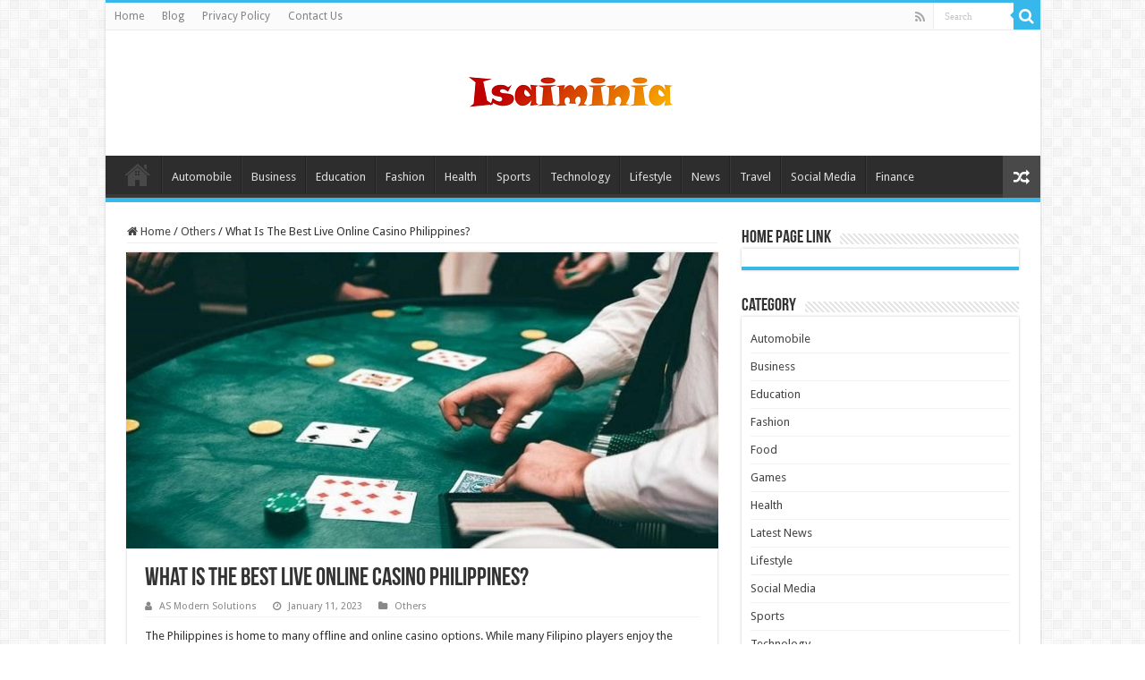

--- FILE ---
content_type: text/html; charset=UTF-8
request_url: https://isaiminia.com/what-is-the-best-live-online-casino-philippines/
body_size: 15355
content:
<!DOCTYPE html>
<html dir="ltr" lang="en-US" prefix="og: https://ogp.me/ns#" prefix="og: http://ogp.me/ns#">
<head>
<meta charset="UTF-8" />
<link rel="profile" href="https://gmpg.org/xfn/11" />
<link rel="pingback" href="https://isaiminia.com/xmlrpc.php" />
<title>What Is The Best Live Online Casino Philippines?  - Isaiminia</title>
<meta property="og:title" content="What Is The Best Live Online Casino Philippines?  - Isaiminia"/>
<meta property="og:type" content="article"/>
<meta property="og:description" content="The Philippines is home to many offline and online casino options. While many Filipino players enjoy"/>
<meta property="og:url" content="https://isaiminia.com/what-is-the-best-live-online-casino-philippines/"/>
<meta property="og:site_name" content="Isaiminia"/>
<meta property="og:image" content="https://isaiminia.com/wp-content/uploads/2023/01/What-Is-The-Best-Live-Online-Casino-Philippines.jpg" />

		<!-- All in One SEO 4.9.3 - aioseo.com -->
	<meta name="description" content="The Philippines is home to many offline and online casino options. While many Filipino players enjoy the excitement of land-based casinos, others prefer the convenience of playing at a live online casino. Live online casinos offer all the same games as their brick-and-mortar counterparts but with the added benefit of being able to play from" />
	<meta name="robots" content="max-image-preview:large" />
	<meta name="author" content="AS Modern Solutions"/>
	<meta name="google-site-verification" content="NFPpLt4BgiG2djiMxRY89SR5v3PD-04zqDLer4DiEus" />
	<link rel="canonical" href="https://isaiminia.com/what-is-the-best-live-online-casino-philippines/" />
	<meta name="generator" content="All in One SEO (AIOSEO) 4.9.3" />

		<!-- Google tag (gtag.js) -->
<script async src="https://www.googletagmanager.com/gtag/js?id=G-QTZ915BFZP"></script>
<script>
  window.dataLayer = window.dataLayer || [];
  function gtag(){dataLayer.push(arguments);}
  gtag('js', new Date());

  gtag('config', 'G-QTZ915BFZP');
</script>
		<meta property="og:locale" content="en_US" />
		<meta property="og:site_name" content="Isaiminia - World Breaking News &amp; Top Stories" />
		<meta property="og:type" content="article" />
		<meta property="og:title" content="What Is The Best Live Online Casino Philippines?  - Isaiminia" />
		<meta property="og:description" content="The Philippines is home to many offline and online casino options. While many Filipino players enjoy the excitement of land-based casinos, others prefer the convenience of playing at a live online casino. Live online casinos offer all the same games as their brick-and-mortar counterparts but with the added benefit of being able to play from" />
		<meta property="og:url" content="https://isaiminia.com/what-is-the-best-live-online-casino-philippines/" />
		<meta property="article:published_time" content="2023-01-11T11:29:18+00:00" />
		<meta property="article:modified_time" content="2025-02-19T07:03:15+00:00" />
		<meta name="twitter:card" content="summary" />
		<meta name="twitter:title" content="What Is The Best Live Online Casino Philippines?  - Isaiminia" />
		<meta name="twitter:description" content="The Philippines is home to many offline and online casino options. While many Filipino players enjoy the excitement of land-based casinos, others prefer the convenience of playing at a live online casino. Live online casinos offer all the same games as their brick-and-mortar counterparts but with the added benefit of being able to play from" />
		<script type="application/ld+json" class="aioseo-schema">
			{"@context":"https:\/\/schema.org","@graph":[{"@type":"BlogPosting","@id":"https:\/\/isaiminia.com\/what-is-the-best-live-online-casino-philippines\/#blogposting","name":"What Is The Best Live Online Casino Philippines?\u00a0 - Isaiminia","headline":"What Is The Best Live Online Casino Philippines?\u00a0","author":{"@id":"https:\/\/isaiminia.com\/author\/as-modern-solutions\/#author"},"publisher":{"@id":"https:\/\/isaiminia.com\/#organization"},"image":{"@type":"ImageObject","url":"https:\/\/isaiminia.com\/wp-content\/uploads\/2023\/01\/What-Is-The-Best-Live-Online-Casino-Philippines.jpg","width":660,"height":330,"caption":"What Is The Best Live Online Casino Philippines?\u00a0"},"datePublished":"2023-01-11T17:29:18+06:00","dateModified":"2025-02-19T13:03:15+06:00","inLanguage":"en-US","mainEntityOfPage":{"@id":"https:\/\/isaiminia.com\/what-is-the-best-live-online-casino-philippines\/#webpage"},"isPartOf":{"@id":"https:\/\/isaiminia.com\/what-is-the-best-live-online-casino-philippines\/#webpage"},"articleSection":"Others, Status"},{"@type":"BreadcrumbList","@id":"https:\/\/isaiminia.com\/what-is-the-best-live-online-casino-philippines\/#breadcrumblist","itemListElement":[{"@type":"ListItem","@id":"https:\/\/isaiminia.com#listItem","position":1,"name":"Home","item":"https:\/\/isaiminia.com","nextItem":{"@type":"ListItem","@id":"https:\/\/isaiminia.com\/category\/others\/#listItem","name":"Others"}},{"@type":"ListItem","@id":"https:\/\/isaiminia.com\/category\/others\/#listItem","position":2,"name":"Others","item":"https:\/\/isaiminia.com\/category\/others\/","nextItem":{"@type":"ListItem","@id":"https:\/\/isaiminia.com\/what-is-the-best-live-online-casino-philippines\/#listItem","name":"What Is The Best Live Online Casino Philippines?\u00a0"},"previousItem":{"@type":"ListItem","@id":"https:\/\/isaiminia.com#listItem","name":"Home"}},{"@type":"ListItem","@id":"https:\/\/isaiminia.com\/what-is-the-best-live-online-casino-philippines\/#listItem","position":3,"name":"What Is The Best Live Online Casino Philippines?\u00a0","previousItem":{"@type":"ListItem","@id":"https:\/\/isaiminia.com\/category\/others\/#listItem","name":"Others"}}]},{"@type":"Organization","@id":"https:\/\/isaiminia.com\/#organization","name":"My Blog","description":"World Breaking News & Top Stories","url":"https:\/\/isaiminia.com\/"},{"@type":"Person","@id":"https:\/\/isaiminia.com\/author\/as-modern-solutions\/#author","url":"https:\/\/isaiminia.com\/author\/as-modern-solutions\/","name":"AS Modern Solutions","image":{"@type":"ImageObject","@id":"https:\/\/isaiminia.com\/what-is-the-best-live-online-casino-philippines\/#authorImage","url":"https:\/\/secure.gravatar.com\/avatar\/437a3ba102284e8e1e4caf3fdc2db2a6449530926512eee50b171de31f4c3014?s=96&d=mm&r=g","width":96,"height":96,"caption":"AS Modern Solutions"}},{"@type":"WebPage","@id":"https:\/\/isaiminia.com\/what-is-the-best-live-online-casino-philippines\/#webpage","url":"https:\/\/isaiminia.com\/what-is-the-best-live-online-casino-philippines\/","name":"What Is The Best Live Online Casino Philippines?\u00a0 - Isaiminia","description":"The Philippines is home to many offline and online casino options. While many Filipino players enjoy the excitement of land-based casinos, others prefer the convenience of playing at a live online casino. Live online casinos offer all the same games as their brick-and-mortar counterparts but with the added benefit of being able to play from","inLanguage":"en-US","isPartOf":{"@id":"https:\/\/isaiminia.com\/#website"},"breadcrumb":{"@id":"https:\/\/isaiminia.com\/what-is-the-best-live-online-casino-philippines\/#breadcrumblist"},"author":{"@id":"https:\/\/isaiminia.com\/author\/as-modern-solutions\/#author"},"creator":{"@id":"https:\/\/isaiminia.com\/author\/as-modern-solutions\/#author"},"image":{"@type":"ImageObject","url":"https:\/\/isaiminia.com\/wp-content\/uploads\/2023\/01\/What-Is-The-Best-Live-Online-Casino-Philippines.jpg","@id":"https:\/\/isaiminia.com\/what-is-the-best-live-online-casino-philippines\/#mainImage","width":660,"height":330,"caption":"What Is The Best Live Online Casino Philippines?\u00a0"},"primaryImageOfPage":{"@id":"https:\/\/isaiminia.com\/what-is-the-best-live-online-casino-philippines\/#mainImage"},"datePublished":"2023-01-11T17:29:18+06:00","dateModified":"2025-02-19T13:03:15+06:00"},{"@type":"WebSite","@id":"https:\/\/isaiminia.com\/#website","url":"https:\/\/isaiminia.com\/","name":"Isaiminia","description":"World Breaking News & Top Stories","inLanguage":"en-US","publisher":{"@id":"https:\/\/isaiminia.com\/#organization"}}]}
		</script>
		<!-- All in One SEO -->

<link rel='dns-prefetch' href='//fonts.googleapis.com' />
<link rel="alternate" type="application/rss+xml" title="Isaiminia &raquo; Feed" href="https://isaiminia.com/feed/" />
<link rel="alternate" type="application/rss+xml" title="Isaiminia &raquo; Comments Feed" href="https://isaiminia.com/comments/feed/" />
<link rel="alternate" type="application/rss+xml" title="Isaiminia &raquo; What Is The Best Live Online Casino Philippines?  Comments Feed" href="https://isaiminia.com/what-is-the-best-live-online-casino-philippines/feed/" />
<link rel="alternate" title="oEmbed (JSON)" type="application/json+oembed" href="https://isaiminia.com/wp-json/oembed/1.0/embed?url=https%3A%2F%2Fisaiminia.com%2Fwhat-is-the-best-live-online-casino-philippines%2F" />
<link rel="alternate" title="oEmbed (XML)" type="text/xml+oembed" href="https://isaiminia.com/wp-json/oembed/1.0/embed?url=https%3A%2F%2Fisaiminia.com%2Fwhat-is-the-best-live-online-casino-philippines%2F&#038;format=xml" />
<style id='wp-img-auto-sizes-contain-inline-css' type='text/css'>
img:is([sizes=auto i],[sizes^="auto," i]){contain-intrinsic-size:3000px 1500px}
/*# sourceURL=wp-img-auto-sizes-contain-inline-css */
</style>
<style id='wp-emoji-styles-inline-css' type='text/css'>

	img.wp-smiley, img.emoji {
		display: inline !important;
		border: none !important;
		box-shadow: none !important;
		height: 1em !important;
		width: 1em !important;
		margin: 0 0.07em !important;
		vertical-align: -0.1em !important;
		background: none !important;
		padding: 0 !important;
	}
/*# sourceURL=wp-emoji-styles-inline-css */
</style>
<style id='wp-block-library-inline-css' type='text/css'>
:root{--wp-block-synced-color:#7a00df;--wp-block-synced-color--rgb:122,0,223;--wp-bound-block-color:var(--wp-block-synced-color);--wp-editor-canvas-background:#ddd;--wp-admin-theme-color:#007cba;--wp-admin-theme-color--rgb:0,124,186;--wp-admin-theme-color-darker-10:#006ba1;--wp-admin-theme-color-darker-10--rgb:0,107,160.5;--wp-admin-theme-color-darker-20:#005a87;--wp-admin-theme-color-darker-20--rgb:0,90,135;--wp-admin-border-width-focus:2px}@media (min-resolution:192dpi){:root{--wp-admin-border-width-focus:1.5px}}.wp-element-button{cursor:pointer}:root .has-very-light-gray-background-color{background-color:#eee}:root .has-very-dark-gray-background-color{background-color:#313131}:root .has-very-light-gray-color{color:#eee}:root .has-very-dark-gray-color{color:#313131}:root .has-vivid-green-cyan-to-vivid-cyan-blue-gradient-background{background:linear-gradient(135deg,#00d084,#0693e3)}:root .has-purple-crush-gradient-background{background:linear-gradient(135deg,#34e2e4,#4721fb 50%,#ab1dfe)}:root .has-hazy-dawn-gradient-background{background:linear-gradient(135deg,#faaca8,#dad0ec)}:root .has-subdued-olive-gradient-background{background:linear-gradient(135deg,#fafae1,#67a671)}:root .has-atomic-cream-gradient-background{background:linear-gradient(135deg,#fdd79a,#004a59)}:root .has-nightshade-gradient-background{background:linear-gradient(135deg,#330968,#31cdcf)}:root .has-midnight-gradient-background{background:linear-gradient(135deg,#020381,#2874fc)}:root{--wp--preset--font-size--normal:16px;--wp--preset--font-size--huge:42px}.has-regular-font-size{font-size:1em}.has-larger-font-size{font-size:2.625em}.has-normal-font-size{font-size:var(--wp--preset--font-size--normal)}.has-huge-font-size{font-size:var(--wp--preset--font-size--huge)}.has-text-align-center{text-align:center}.has-text-align-left{text-align:left}.has-text-align-right{text-align:right}.has-fit-text{white-space:nowrap!important}#end-resizable-editor-section{display:none}.aligncenter{clear:both}.items-justified-left{justify-content:flex-start}.items-justified-center{justify-content:center}.items-justified-right{justify-content:flex-end}.items-justified-space-between{justify-content:space-between}.screen-reader-text{border:0;clip-path:inset(50%);height:1px;margin:-1px;overflow:hidden;padding:0;position:absolute;width:1px;word-wrap:normal!important}.screen-reader-text:focus{background-color:#ddd;clip-path:none;color:#444;display:block;font-size:1em;height:auto;left:5px;line-height:normal;padding:15px 23px 14px;text-decoration:none;top:5px;width:auto;z-index:100000}html :where(.has-border-color){border-style:solid}html :where([style*=border-top-color]){border-top-style:solid}html :where([style*=border-right-color]){border-right-style:solid}html :where([style*=border-bottom-color]){border-bottom-style:solid}html :where([style*=border-left-color]){border-left-style:solid}html :where([style*=border-width]){border-style:solid}html :where([style*=border-top-width]){border-top-style:solid}html :where([style*=border-right-width]){border-right-style:solid}html :where([style*=border-bottom-width]){border-bottom-style:solid}html :where([style*=border-left-width]){border-left-style:solid}html :where(img[class*=wp-image-]){height:auto;max-width:100%}:where(figure){margin:0 0 1em}html :where(.is-position-sticky){--wp-admin--admin-bar--position-offset:var(--wp-admin--admin-bar--height,0px)}@media screen and (max-width:600px){html :where(.is-position-sticky){--wp-admin--admin-bar--position-offset:0px}}

/*# sourceURL=wp-block-library-inline-css */
</style><style id='global-styles-inline-css' type='text/css'>
:root{--wp--preset--aspect-ratio--square: 1;--wp--preset--aspect-ratio--4-3: 4/3;--wp--preset--aspect-ratio--3-4: 3/4;--wp--preset--aspect-ratio--3-2: 3/2;--wp--preset--aspect-ratio--2-3: 2/3;--wp--preset--aspect-ratio--16-9: 16/9;--wp--preset--aspect-ratio--9-16: 9/16;--wp--preset--color--black: #000000;--wp--preset--color--cyan-bluish-gray: #abb8c3;--wp--preset--color--white: #ffffff;--wp--preset--color--pale-pink: #f78da7;--wp--preset--color--vivid-red: #cf2e2e;--wp--preset--color--luminous-vivid-orange: #ff6900;--wp--preset--color--luminous-vivid-amber: #fcb900;--wp--preset--color--light-green-cyan: #7bdcb5;--wp--preset--color--vivid-green-cyan: #00d084;--wp--preset--color--pale-cyan-blue: #8ed1fc;--wp--preset--color--vivid-cyan-blue: #0693e3;--wp--preset--color--vivid-purple: #9b51e0;--wp--preset--gradient--vivid-cyan-blue-to-vivid-purple: linear-gradient(135deg,rgb(6,147,227) 0%,rgb(155,81,224) 100%);--wp--preset--gradient--light-green-cyan-to-vivid-green-cyan: linear-gradient(135deg,rgb(122,220,180) 0%,rgb(0,208,130) 100%);--wp--preset--gradient--luminous-vivid-amber-to-luminous-vivid-orange: linear-gradient(135deg,rgb(252,185,0) 0%,rgb(255,105,0) 100%);--wp--preset--gradient--luminous-vivid-orange-to-vivid-red: linear-gradient(135deg,rgb(255,105,0) 0%,rgb(207,46,46) 100%);--wp--preset--gradient--very-light-gray-to-cyan-bluish-gray: linear-gradient(135deg,rgb(238,238,238) 0%,rgb(169,184,195) 100%);--wp--preset--gradient--cool-to-warm-spectrum: linear-gradient(135deg,rgb(74,234,220) 0%,rgb(151,120,209) 20%,rgb(207,42,186) 40%,rgb(238,44,130) 60%,rgb(251,105,98) 80%,rgb(254,248,76) 100%);--wp--preset--gradient--blush-light-purple: linear-gradient(135deg,rgb(255,206,236) 0%,rgb(152,150,240) 100%);--wp--preset--gradient--blush-bordeaux: linear-gradient(135deg,rgb(254,205,165) 0%,rgb(254,45,45) 50%,rgb(107,0,62) 100%);--wp--preset--gradient--luminous-dusk: linear-gradient(135deg,rgb(255,203,112) 0%,rgb(199,81,192) 50%,rgb(65,88,208) 100%);--wp--preset--gradient--pale-ocean: linear-gradient(135deg,rgb(255,245,203) 0%,rgb(182,227,212) 50%,rgb(51,167,181) 100%);--wp--preset--gradient--electric-grass: linear-gradient(135deg,rgb(202,248,128) 0%,rgb(113,206,126) 100%);--wp--preset--gradient--midnight: linear-gradient(135deg,rgb(2,3,129) 0%,rgb(40,116,252) 100%);--wp--preset--font-size--small: 13px;--wp--preset--font-size--medium: 20px;--wp--preset--font-size--large: 36px;--wp--preset--font-size--x-large: 42px;--wp--preset--spacing--20: 0.44rem;--wp--preset--spacing--30: 0.67rem;--wp--preset--spacing--40: 1rem;--wp--preset--spacing--50: 1.5rem;--wp--preset--spacing--60: 2.25rem;--wp--preset--spacing--70: 3.38rem;--wp--preset--spacing--80: 5.06rem;--wp--preset--shadow--natural: 6px 6px 9px rgba(0, 0, 0, 0.2);--wp--preset--shadow--deep: 12px 12px 50px rgba(0, 0, 0, 0.4);--wp--preset--shadow--sharp: 6px 6px 0px rgba(0, 0, 0, 0.2);--wp--preset--shadow--outlined: 6px 6px 0px -3px rgb(255, 255, 255), 6px 6px rgb(0, 0, 0);--wp--preset--shadow--crisp: 6px 6px 0px rgb(0, 0, 0);}:where(.is-layout-flex){gap: 0.5em;}:where(.is-layout-grid){gap: 0.5em;}body .is-layout-flex{display: flex;}.is-layout-flex{flex-wrap: wrap;align-items: center;}.is-layout-flex > :is(*, div){margin: 0;}body .is-layout-grid{display: grid;}.is-layout-grid > :is(*, div){margin: 0;}:where(.wp-block-columns.is-layout-flex){gap: 2em;}:where(.wp-block-columns.is-layout-grid){gap: 2em;}:where(.wp-block-post-template.is-layout-flex){gap: 1.25em;}:where(.wp-block-post-template.is-layout-grid){gap: 1.25em;}.has-black-color{color: var(--wp--preset--color--black) !important;}.has-cyan-bluish-gray-color{color: var(--wp--preset--color--cyan-bluish-gray) !important;}.has-white-color{color: var(--wp--preset--color--white) !important;}.has-pale-pink-color{color: var(--wp--preset--color--pale-pink) !important;}.has-vivid-red-color{color: var(--wp--preset--color--vivid-red) !important;}.has-luminous-vivid-orange-color{color: var(--wp--preset--color--luminous-vivid-orange) !important;}.has-luminous-vivid-amber-color{color: var(--wp--preset--color--luminous-vivid-amber) !important;}.has-light-green-cyan-color{color: var(--wp--preset--color--light-green-cyan) !important;}.has-vivid-green-cyan-color{color: var(--wp--preset--color--vivid-green-cyan) !important;}.has-pale-cyan-blue-color{color: var(--wp--preset--color--pale-cyan-blue) !important;}.has-vivid-cyan-blue-color{color: var(--wp--preset--color--vivid-cyan-blue) !important;}.has-vivid-purple-color{color: var(--wp--preset--color--vivid-purple) !important;}.has-black-background-color{background-color: var(--wp--preset--color--black) !important;}.has-cyan-bluish-gray-background-color{background-color: var(--wp--preset--color--cyan-bluish-gray) !important;}.has-white-background-color{background-color: var(--wp--preset--color--white) !important;}.has-pale-pink-background-color{background-color: var(--wp--preset--color--pale-pink) !important;}.has-vivid-red-background-color{background-color: var(--wp--preset--color--vivid-red) !important;}.has-luminous-vivid-orange-background-color{background-color: var(--wp--preset--color--luminous-vivid-orange) !important;}.has-luminous-vivid-amber-background-color{background-color: var(--wp--preset--color--luminous-vivid-amber) !important;}.has-light-green-cyan-background-color{background-color: var(--wp--preset--color--light-green-cyan) !important;}.has-vivid-green-cyan-background-color{background-color: var(--wp--preset--color--vivid-green-cyan) !important;}.has-pale-cyan-blue-background-color{background-color: var(--wp--preset--color--pale-cyan-blue) !important;}.has-vivid-cyan-blue-background-color{background-color: var(--wp--preset--color--vivid-cyan-blue) !important;}.has-vivid-purple-background-color{background-color: var(--wp--preset--color--vivid-purple) !important;}.has-black-border-color{border-color: var(--wp--preset--color--black) !important;}.has-cyan-bluish-gray-border-color{border-color: var(--wp--preset--color--cyan-bluish-gray) !important;}.has-white-border-color{border-color: var(--wp--preset--color--white) !important;}.has-pale-pink-border-color{border-color: var(--wp--preset--color--pale-pink) !important;}.has-vivid-red-border-color{border-color: var(--wp--preset--color--vivid-red) !important;}.has-luminous-vivid-orange-border-color{border-color: var(--wp--preset--color--luminous-vivid-orange) !important;}.has-luminous-vivid-amber-border-color{border-color: var(--wp--preset--color--luminous-vivid-amber) !important;}.has-light-green-cyan-border-color{border-color: var(--wp--preset--color--light-green-cyan) !important;}.has-vivid-green-cyan-border-color{border-color: var(--wp--preset--color--vivid-green-cyan) !important;}.has-pale-cyan-blue-border-color{border-color: var(--wp--preset--color--pale-cyan-blue) !important;}.has-vivid-cyan-blue-border-color{border-color: var(--wp--preset--color--vivid-cyan-blue) !important;}.has-vivid-purple-border-color{border-color: var(--wp--preset--color--vivid-purple) !important;}.has-vivid-cyan-blue-to-vivid-purple-gradient-background{background: var(--wp--preset--gradient--vivid-cyan-blue-to-vivid-purple) !important;}.has-light-green-cyan-to-vivid-green-cyan-gradient-background{background: var(--wp--preset--gradient--light-green-cyan-to-vivid-green-cyan) !important;}.has-luminous-vivid-amber-to-luminous-vivid-orange-gradient-background{background: var(--wp--preset--gradient--luminous-vivid-amber-to-luminous-vivid-orange) !important;}.has-luminous-vivid-orange-to-vivid-red-gradient-background{background: var(--wp--preset--gradient--luminous-vivid-orange-to-vivid-red) !important;}.has-very-light-gray-to-cyan-bluish-gray-gradient-background{background: var(--wp--preset--gradient--very-light-gray-to-cyan-bluish-gray) !important;}.has-cool-to-warm-spectrum-gradient-background{background: var(--wp--preset--gradient--cool-to-warm-spectrum) !important;}.has-blush-light-purple-gradient-background{background: var(--wp--preset--gradient--blush-light-purple) !important;}.has-blush-bordeaux-gradient-background{background: var(--wp--preset--gradient--blush-bordeaux) !important;}.has-luminous-dusk-gradient-background{background: var(--wp--preset--gradient--luminous-dusk) !important;}.has-pale-ocean-gradient-background{background: var(--wp--preset--gradient--pale-ocean) !important;}.has-electric-grass-gradient-background{background: var(--wp--preset--gradient--electric-grass) !important;}.has-midnight-gradient-background{background: var(--wp--preset--gradient--midnight) !important;}.has-small-font-size{font-size: var(--wp--preset--font-size--small) !important;}.has-medium-font-size{font-size: var(--wp--preset--font-size--medium) !important;}.has-large-font-size{font-size: var(--wp--preset--font-size--large) !important;}.has-x-large-font-size{font-size: var(--wp--preset--font-size--x-large) !important;}
/*# sourceURL=global-styles-inline-css */
</style>

<style id='classic-theme-styles-inline-css' type='text/css'>
/*! This file is auto-generated */
.wp-block-button__link{color:#fff;background-color:#32373c;border-radius:9999px;box-shadow:none;text-decoration:none;padding:calc(.667em + 2px) calc(1.333em + 2px);font-size:1.125em}.wp-block-file__button{background:#32373c;color:#fff;text-decoration:none}
/*# sourceURL=/wp-includes/css/classic-themes.min.css */
</style>
<link rel='stylesheet' id='ez-toc-css' href='https://isaiminia.com/wp-content/plugins/easy-table-of-contents/assets/css/screen.min.css' type='text/css' media='all' />
<style id='ez-toc-inline-css' type='text/css'>
div#ez-toc-container .ez-toc-title {font-size: 120%;}div#ez-toc-container .ez-toc-title {font-weight: 500;}div#ez-toc-container ul li , div#ez-toc-container ul li a {font-size: 95%;}div#ez-toc-container ul li , div#ez-toc-container ul li a {font-weight: 500;}div#ez-toc-container nav ul ul li {font-size: 90%;}.ez-toc-box-title {font-weight: bold; margin-bottom: 10px; text-align: center; text-transform: uppercase; letter-spacing: 1px; color: #666; padding-bottom: 5px;position:absolute;top:-4%;left:5%;background-color: inherit;transition: top 0.3s ease;}.ez-toc-box-title.toc-closed {top:-25%;}
.ez-toc-container-direction {direction: ltr;}.ez-toc-counter ul{counter-reset: item ;}.ez-toc-counter nav ul li a::before {content: counters(item, '.', decimal) '. ';display: inline-block;counter-increment: item;flex-grow: 0;flex-shrink: 0;margin-right: .2em; float: left; }.ez-toc-widget-direction {direction: ltr;}.ez-toc-widget-container ul{counter-reset: item ;}.ez-toc-widget-container nav ul li a::before {content: counters(item, '.', decimal) '. ';display: inline-block;counter-increment: item;flex-grow: 0;flex-shrink: 0;margin-right: .2em; float: left; }
/*# sourceURL=ez-toc-inline-css */
</style>
<link rel='stylesheet' id='parent-style-css' href='https://isaiminia.com/wp-content/themes/sahifa/style.css' type='text/css' media='all' />
<link rel='stylesheet' id='child-style-css' href='https://isaiminia.com/wp-content/themes/sahifa-child/style.css' type='text/css' media='all' />
<link rel='stylesheet' id='tie-style-css' href='https://isaiminia.com/wp-content/themes/sahifa-child/style.css' type='text/css' media='all' />
<link rel='stylesheet' id='tie-ilightbox-skin-css' href='https://isaiminia.com/wp-content/themes/sahifa/css/ilightbox/dark-skin/skin.css' type='text/css' media='all' />
<link rel='stylesheet' id='Droid+Sans-css' href='https://fonts.googleapis.com/css?family=Droid+Sans%3Aregular%2C700' type='text/css' media='all' />
<script type="text/javascript" src="https://isaiminia.com/wp-includes/js/jquery/jquery.min.js" id="jquery-core-js"></script>
<script type="text/javascript" src="https://isaiminia.com/wp-includes/js/jquery/jquery-migrate.min.js" id="jquery-migrate-js"></script>
<link rel="https://api.w.org/" href="https://isaiminia.com/wp-json/" /><link rel="alternate" title="JSON" type="application/json" href="https://isaiminia.com/wp-json/wp/v2/posts/5214" /><link rel="EditURI" type="application/rsd+xml" title="RSD" href="https://isaiminia.com/xmlrpc.php?rsd" />
<meta name="generator" content="WordPress 6.9" />
<link rel='shortlink' href='https://isaiminia.com/?p=5214' />
<link rel="shortcut icon" href="https://isaiminia.com/wp-content/uploads/2022/02/cropped-140192.png" title="Favicon" />
<!--[if IE]>
<script type="text/javascript">jQuery(document).ready(function (){ jQuery(".menu-item").has("ul").children("a").attr("aria-haspopup", "true");});</script>
<![endif]-->
<!--[if lt IE 9]>
<script src="https://isaiminia.com/wp-content/themes/sahifa/js/html5.js"></script>
<script src="https://isaiminia.com/wp-content/themes/sahifa/js/selectivizr-min.js"></script>
<![endif]-->
<!--[if IE 9]>
<link rel="stylesheet" type="text/css" media="all" href="https://isaiminia.com/wp-content/themes/sahifa/css/ie9.css" />
<![endif]-->
<!--[if IE 8]>
<link rel="stylesheet" type="text/css" media="all" href="https://isaiminia.com/wp-content/themes/sahifa/css/ie8.css" />
<![endif]-->
<!--[if IE 7]>
<link rel="stylesheet" type="text/css" media="all" href="https://isaiminia.com/wp-content/themes/sahifa/css/ie7.css" />
<![endif]-->


<meta name="viewport" content="width=device-width, initial-scale=1.0" />



<style type="text/css" media="screen">

body{
	font-family: 'Droid Sans';
}

#main-nav,
.cat-box-content,
#sidebar .widget-container,
.post-listing,
#commentform {
	border-bottom-color: #37b8eb;
}

.search-block .search-button,
#topcontrol,
#main-nav ul li.current-menu-item a,
#main-nav ul li.current-menu-item a:hover,
#main-nav ul li.current_page_parent a,
#main-nav ul li.current_page_parent a:hover,
#main-nav ul li.current-menu-parent a,
#main-nav ul li.current-menu-parent a:hover,
#main-nav ul li.current-page-ancestor a,
#main-nav ul li.current-page-ancestor a:hover,
.pagination span.current,
.share-post span.share-text,
.flex-control-paging li a.flex-active,
.ei-slider-thumbs li.ei-slider-element,
.review-percentage .review-item span span,
.review-final-score,
.button,
a.button,
a.more-link,
#main-content input[type="submit"],
.form-submit #submit,
#login-form .login-button,
.widget-feedburner .feedburner-subscribe,
input[type="submit"],
#buddypress button,
#buddypress a.button,
#buddypress input[type=submit],
#buddypress input[type=reset],
#buddypress ul.button-nav li a,
#buddypress div.generic-button a,
#buddypress .comment-reply-link,
#buddypress div.item-list-tabs ul li a span,
#buddypress div.item-list-tabs ul li.selected a,
#buddypress div.item-list-tabs ul li.current a,
#buddypress #members-directory-form div.item-list-tabs ul li.selected span,
#members-list-options a.selected,
#groups-list-options a.selected,
body.dark-skin #buddypress div.item-list-tabs ul li a span,
body.dark-skin #buddypress div.item-list-tabs ul li.selected a,
body.dark-skin #buddypress div.item-list-tabs ul li.current a,
body.dark-skin #members-list-options a.selected,
body.dark-skin #groups-list-options a.selected,
.search-block-large .search-button,
#featured-posts .flex-next:hover,
#featured-posts .flex-prev:hover,
a.tie-cart span.shooping-count,
.woocommerce span.onsale,
.woocommerce-page span.onsale ,
.woocommerce .widget_price_filter .ui-slider .ui-slider-handle,
.woocommerce-page .widget_price_filter .ui-slider .ui-slider-handle,
#check-also-close,
a.post-slideshow-next,
a.post-slideshow-prev,
.widget_price_filter .ui-slider .ui-slider-handle,
.quantity .minus:hover,
.quantity .plus:hover,
.mejs-container .mejs-controls .mejs-time-rail .mejs-time-current,
#reading-position-indicator  {
	background-color:#37b8eb;
}

::-webkit-scrollbar-thumb{
	background-color:#37b8eb !important;
}

#theme-footer,
#theme-header,
.top-nav ul li.current-menu-item:before,
#main-nav .menu-sub-content ,
#main-nav ul ul,
#check-also-box {
	border-top-color: #37b8eb;
}

.search-block:after {
	border-right-color:#37b8eb;
}

body.rtl .search-block:after {
	border-left-color:#37b8eb;
}

#main-nav ul > li.menu-item-has-children:hover > a:after,
#main-nav ul > li.mega-menu:hover > a:after {
	border-color:transparent transparent #37b8eb;
}

.widget.timeline-posts li a:hover,
.widget.timeline-posts li a:hover span.tie-date {
	color: #37b8eb;
}

.widget.timeline-posts li a:hover span.tie-date:before {
	background: #37b8eb;
	border-color: #37b8eb;
}

#order_review,
#order_review_heading {
	border-color: #37b8eb;
}


body.single .post .entry a, body.page .post .entry a {
	color: #ff8f17;
}
		
</style>

		<script type="text/javascript">
			/* <![CDATA[ */
				var sf_position = '0';
				var sf_templates = "<a href=\"{search_url_escaped}\">View All Results<\/a>";
				var sf_input = '.search-live';
				jQuery(document).ready(function(){
					jQuery(sf_input).ajaxyLiveSearch({"expand":false,"searchUrl":"https:\/\/isaiminia.com\/?s=%s","text":"Search","delay":500,"iwidth":180,"width":315,"ajaxUrl":"https:\/\/isaiminia.com\/wp-admin\/admin-ajax.php","rtl":0});
					jQuery(".live-search_ajaxy-selective-input").keyup(function() {
						var width = jQuery(this).val().length * 8;
						if(width < 50) {
							width = 50;
						}
						jQuery(this).width(width);
					});
					jQuery(".live-search_ajaxy-selective-search").click(function() {
						jQuery(this).find(".live-search_ajaxy-selective-input").focus();
					});
					jQuery(".live-search_ajaxy-selective-close").click(function() {
						jQuery(this).parent().remove();
					});
				});
			/* ]]> */
		</script>
		<link rel="icon" href="https://isaiminia.com/wp-content/uploads/2022/02/cropped-140192-32x32.png" sizes="32x32" />
<link rel="icon" href="https://isaiminia.com/wp-content/uploads/2022/02/cropped-140192-192x192.png" sizes="192x192" />
<link rel="apple-touch-icon" href="https://isaiminia.com/wp-content/uploads/2022/02/cropped-140192-180x180.png" />
<meta name="msapplication-TileImage" content="https://isaiminia.com/wp-content/uploads/2022/02/cropped-140192-270x270.png" />
		<style type="text/css" id="wp-custom-css">
			#live-search_sb {
	display: none !important;
}		</style>
		</head>
<body data-rsssl=1 id="top" class="wp-singular post-template-default single single-post postid-5214 single-format-status wp-theme-sahifa wp-child-theme-sahifa-child lazy-enabled">

<div class="wrapper-outer">

	<div class="background-cover"></div>

	<aside id="slide-out">

			<div class="search-mobile">
			<form method="get" id="searchform-mobile" action="https://isaiminia.com/">
				<button class="search-button" type="submit" value="Search"><i class="fa fa-search"></i></button>
				<input type="text" id="s-mobile" name="s" title="Search" value="Search" onfocus="if (this.value == 'Search') {this.value = '';}" onblur="if (this.value == '') {this.value = 'Search';}"  />
			</form>
		</div><!-- .search-mobile /-->
	
			<div class="social-icons">
		<a class="ttip-none" title="Rss" href="https://isaiminia.com/feed/" target="_blank"><i class="fa fa-rss"></i></a>
			</div>

	
		<div id="mobile-menu" ></div>
	</aside><!-- #slide-out /-->

		<div id="wrapper" class="boxed-all">
		<div class="inner-wrapper">

		<header id="theme-header" class="theme-header center-logo">
						<div id="top-nav" class="top-nav">
				<div class="container">

			
				<div class="top-menu"><ul id="menu-top-menu" class="menu"><li id="menu-item-2230" class="menu-item menu-item-type-post_type menu-item-object-page menu-item-home menu-item-2230"><a href="https://isaiminia.com/">Home</a></li>
<li id="menu-item-2231" class="menu-item menu-item-type-post_type menu-item-object-page menu-item-2231"><a href="https://isaiminia.com/blog/">Blog</a></li>
<li id="menu-item-2232" class="menu-item menu-item-type-post_type menu-item-object-page menu-item-privacy-policy menu-item-2232"><a rel="privacy-policy" href="https://isaiminia.com/privacy-policy/">Privacy Policy</a></li>
<li id="menu-item-2233" class="menu-item menu-item-type-post_type menu-item-object-page menu-item-2233"><a href="https://isaiminia.com/contact-us/">Contact Us</a></li>
</ul></div>
						<div class="search-block">
						<form method="get" id="searchform-header" action="https://isaiminia.com/">
							<button class="search-button" type="submit" value="Search"><i class="fa fa-search"></i></button>
							<input class="search-live" type="text" id="s-header" name="s" title="Search" value="Search" onfocus="if (this.value == 'Search') {this.value = '';}" onblur="if (this.value == '') {this.value = 'Search';}"  />
						</form>
					</div><!-- .search-block /-->
			<div class="social-icons">
		<a class="ttip-none" title="Rss" href="https://isaiminia.com/feed/" target="_blank"><i class="fa fa-rss"></i></a>
			</div>

	
	
				</div><!-- .container /-->
			</div><!-- .top-menu /-->
			
		<div class="header-content">

					<a id="slide-out-open" class="slide-out-open" href="#"><span></span></a>
		
			<div class="logo">
			<h2>								<a title="Isaiminia" href="https://isaiminia.com/">
					<img src="https://isaiminia.com/wp-content/uploads/2022/02/isaiminia-1.png" alt="Isaiminia"  /><strong>Isaiminia World Breaking News &amp; Top Stories</strong>
				</a>
			</h2>			</div><!-- .logo /-->
						<div class="clear"></div>

		</div>
													<nav id="main-nav" class="fixed-enabled">
				<div class="container">

				
					<div class="main-menu"><ul id="menu-mainmenu" class="menu"><li id="menu-item-2206" class="menu-item menu-item-type-post_type menu-item-object-page menu-item-home menu-item-2206"><a href="https://isaiminia.com/">Home</a></li>
<li id="menu-item-2181" class="menu-item menu-item-type-taxonomy menu-item-object-category menu-item-2181"><a href="https://isaiminia.com/category/automobile/">Automobile</a></li>
<li id="menu-item-2182" class="menu-item menu-item-type-taxonomy menu-item-object-category menu-item-2182"><a href="https://isaiminia.com/category/business/">Business</a></li>
<li id="menu-item-2183" class="menu-item menu-item-type-taxonomy menu-item-object-category menu-item-2183"><a href="https://isaiminia.com/category/education/">Education</a></li>
<li id="menu-item-2184" class="menu-item menu-item-type-taxonomy menu-item-object-category menu-item-2184"><a href="https://isaiminia.com/category/fashion/">Fashion</a></li>
<li id="menu-item-2185" class="menu-item menu-item-type-taxonomy menu-item-object-category menu-item-2185"><a href="https://isaiminia.com/category/health/">Health</a></li>
<li id="menu-item-2187" class="menu-item menu-item-type-taxonomy menu-item-object-category menu-item-2187"><a href="https://isaiminia.com/category/sports/">Sports</a></li>
<li id="menu-item-2188" class="menu-item menu-item-type-taxonomy menu-item-object-category menu-item-2188"><a href="https://isaiminia.com/category/technology/">Technology</a></li>
<li id="menu-item-2190" class="menu-item menu-item-type-taxonomy menu-item-object-category menu-item-2190"><a href="https://isaiminia.com/category/lifestyle/">Lifestyle</a></li>
<li id="menu-item-10695" class="menu-item menu-item-type-taxonomy menu-item-object-category menu-item-10695"><a href="https://isaiminia.com/category/news/">News</a></li>
<li id="menu-item-2191" class="menu-item menu-item-type-taxonomy menu-item-object-category menu-item-2191"><a href="https://isaiminia.com/category/travel/">Travel</a></li>
<li id="menu-item-2194" class="menu-item menu-item-type-taxonomy menu-item-object-category menu-item-2194"><a href="https://isaiminia.com/category/social-media/">Social Media</a></li>
<li id="menu-item-4685" class="menu-item menu-item-type-taxonomy menu-item-object-category menu-item-4685"><a href="https://isaiminia.com/category/finance/">Finance</a></li>
</ul></div>										<a href="https://isaiminia.com/?tierand=1" class="random-article ttip" title="Random Article"><i class="fa fa-random"></i></a>
					
					
				</div>
			</nav><!-- .main-nav /-->
					</header><!-- #header /-->

	
	
	<div id="main-content" class="container">

		
		

	
	
	
	<div class="content">

		
		<nav id="crumbs"><a href="https://isaiminia.com/"><span class="fa fa-home" aria-hidden="true"></span> Home</a><span class="delimiter">/</span><a href="https://isaiminia.com/category/others/">Others</a><span class="delimiter">/</span><span class="current">What Is The Best Live Online Casino Philippines? </span></nav>
		

		
		<article class="post-listing post-5214 post type-post status-publish format-status has-post-thumbnail  category-others post_format-post-format-status" id="the-post">
			
			<div class="single-post-thumb">
			<img width="660" height="330" src="https://isaiminia.com/wp-content/uploads/2023/01/What-Is-The-Best-Live-Online-Casino-Philippines.jpg" class="attachment-slider size-slider wp-post-image" alt="What Is The Best Live Online Casino Philippines? " decoding="async" fetchpriority="high" srcset="https://isaiminia.com/wp-content/uploads/2023/01/What-Is-The-Best-Live-Online-Casino-Philippines.jpg 660w, https://isaiminia.com/wp-content/uploads/2023/01/What-Is-The-Best-Live-Online-Casino-Philippines-300x150.jpg 300w" sizes="(max-width: 660px) 100vw, 660px" />		</div>
	
		


			<div class="post-inner">

							<h1 class="name post-title entry-title"><span itemprop="name">What Is The Best Live Online Casino Philippines? </span></h1>

						
<p class="post-meta">
		
	<span class="post-meta-author"><i class="fa fa-user"></i><a href="https://isaiminia.com/author/as-modern-solutions/" title="">AS Modern Solutions </a></span>
	
		
	<span class="tie-date"><i class="fa fa-clock-o"></i>January 11, 2023</span>	
	<span class="post-cats"><i class="fa fa-folder"></i><a href="https://isaiminia.com/category/others/" rel="category tag">Others</a></span>
	
</p>
<div class="clear"></div>
			
				<div class="entry">
					
					
					<p><span style="font-weight: 400;">The Philippines is home to many offline and online casino options. While many Filipino players enjoy the excitement of land-based casinos, others prefer the convenience of playing at a live online casino.</span></p>
<p><span style="font-weight: 400;">Live online casinos offer all the same games as their brick-and-mortar counterparts but with the added benefit of being able to play from the comfort of your own home. Moreover, you can even chat with live dealers and other players, just as you would in a real casino. We&#8217;ve covered you if you&#8217;re looking for the best </span><a href="https://nationalcasino.com/live-casino"><span style="font-weight: 400;">live online casino Philippines</span></a><span style="font-weight: 400;">. Read on for our top picks!</span></p>
<div id="ez-toc-container" class="ez-toc-v2_0_80 counter-hierarchy ez-toc-counter ez-toc-grey ez-toc-container-direction">
<div class="ez-toc-title-container">
<p class="ez-toc-title" style="cursor:inherit">Table of Contents</p>
<span class="ez-toc-title-toggle"><a href="#" class="ez-toc-pull-right ez-toc-btn ez-toc-btn-xs ez-toc-btn-default ez-toc-toggle" aria-label="Toggle Table of Content"><span class="ez-toc-js-icon-con"><span class=""><span class="eztoc-hide" style="display:none;">Toggle</span><span class="ez-toc-icon-toggle-span"><svg style="fill: #999;color:#999" xmlns="http://www.w3.org/2000/svg" class="list-377408" width="20px" height="20px" viewBox="0 0 24 24" fill="none"><path d="M6 6H4v2h2V6zm14 0H8v2h12V6zM4 11h2v2H4v-2zm16 0H8v2h12v-2zM4 16h2v2H4v-2zm16 0H8v2h12v-2z" fill="currentColor"></path></svg><svg style="fill: #999;color:#999" class="arrow-unsorted-368013" xmlns="http://www.w3.org/2000/svg" width="10px" height="10px" viewBox="0 0 24 24" version="1.2" baseProfile="tiny"><path d="M18.2 9.3l-6.2-6.3-6.2 6.3c-.2.2-.3.4-.3.7s.1.5.3.7c.2.2.4.3.7.3h11c.3 0 .5-.1.7-.3.2-.2.3-.5.3-.7s-.1-.5-.3-.7zM5.8 14.7l6.2 6.3 6.2-6.3c.2-.2.3-.5.3-.7s-.1-.5-.3-.7c-.2-.2-.4-.3-.7-.3h-11c-.3 0-.5.1-.7.3-.2.2-.3.5-.3.7s.1.5.3.7z"/></svg></span></span></span></a></span></div>
<nav><ul class='ez-toc-list ez-toc-list-level-1 ' ><li class='ez-toc-page-1 ez-toc-heading-level-2'><a class="ez-toc-link ez-toc-heading-1" href="#What_Is_The_Best_Live_Online_Casino_Philippines" >What Is The Best Live Online Casino Philippines?</a></li><li class='ez-toc-page-1 ez-toc-heading-level-2'><a class="ez-toc-link ez-toc-heading-2" href="#What_Are_The_Benefits_Of_Playing_At_A_Live_Online_Casino_Philippines" >What Are The Benefits Of Playing At A Live Online Casino Philippines?</a></li><li class='ez-toc-page-1 ez-toc-heading-level-2'><a class="ez-toc-link ez-toc-heading-3" href="#FAQ" >FAQ</a><ul class='ez-toc-list-level-3' ><li class='ez-toc-heading-level-3'><a class="ez-toc-link ez-toc-heading-4" href="#What_Games_Are_Available_At_A_Live_Online_Casino_Philippines" >What Games Are Available At A Live Online Casino Philippines?</a></li><li class='ez-toc-page-1 ez-toc-heading-level-3'><a class="ez-toc-link ez-toc-heading-5" href="#How_Do_I_Deposit_And_Withdraw_Money_At_A_Live_Online_Casino_in_the_Philippines" >How Do I Deposit And Withdraw Money At A Live Online Casino in the Philippines?</a><ul class='ez-toc-list-level-4' ><li class='ez-toc-heading-level-4'><a class="ez-toc-link ez-toc-heading-6" href="#To_Sum_Up" >To Sum Up</a></li></ul></li></ul></li></ul></nav></div>
<h2><span class="ez-toc-section" id="What_Is_The_Best_Live_Online_Casino_Philippines"></span><span style="font-weight: 400;">What Is The Best Live Online Casino Philippines?</span><span class="ez-toc-section-end"></span></h2>
<p><span style="font-weight: 400;">The best live online casino Philippines is the one that offers the most games, the best bonuses, and the highest payout rates. The Philippines is a country located in Southeast Asia with a population of over 100 million people. It is a popular destination for live online casinos due to its large population and proximity to other countries in the region. Several live online casinos are available in the Philippines, but which one?</span></p>
<p><span style="font-weight: 400;">The best live online casino Philippines is the one that offers the most convenient and user-friendly experience. It should have a wide range of games and a good selection of payment methods. It should also be easy to navigate and have customer support that is responsive and helpful.</span></p>
<p><span style="font-weight: 400;">One live online casino that meets all of these criteria is Betfair Casino. Betfair Casino is a leading online gambling site that offers various games, including live dealer games. It is easy to navigate, with a user-friendly interface. It offers various payment methods, including credit cards, e-wallets, and bank transfers. Betfair Casino also has excellent customer support, with a team of helpful and responsive customer service agents.</span></p>
<p><span style="font-weight: 400;">If you are looking for a live online casino Philippines that offers a great user experience and a wide range of games, then Betfair Casino is a perfect choice.</span></p>
<h2><span class="ez-toc-section" id="What_Are_The_Benefits_Of_Playing_At_A_Live_Online_Casino_Philippines"></span><span style="font-weight: 400;">What Are The Benefits Of Playing At A Live Online Casino Philippines?</span><span class="ez-toc-section-end"></span></h2>
<p><span style="font-weight: 400;">There are many benefits of playing at a live online casino Philippines. One of the main benefits is that players can interact with the dealers and other players in real-time. This gives the players a more realistic casino experience and can help them to improve their skills.</span></p>
<p><span style="font-weight: 400;">Another benefit of playing at a live online casino Philippines is that players can take advantage of bonuses and promotions. Many live online casinos offer bonuses and promotions to their players. These bonuses and promotions can help players to increase their bankrolls and win more money.</span></p>
<p><span style="font-weight: 400;">Lastly, playing at a live online casino Philippines can also help players to learn more about the game of casinos. Players can get tips and tricks from dealers and other players. This can help players to improve their gameplay and become better casino players.</span></p>
<h2><span class="ez-toc-section" id="FAQ"></span><span style="font-weight: 400;">FAQ</span><span class="ez-toc-section-end"></span></h2>
<h3><span class="ez-toc-section" id="What_Games_Are_Available_At_A_Live_Online_Casino_Philippines"></span><span style="font-weight: 400;">What Games Are Available At A Live Online Casino Philippines?</span><span class="ez-toc-section-end"></span></h3>
<p><span style="font-weight: 400;">A live online casino Philippines offers a variety of casino games, including blackjack, roulette, baccarat, and slots. </span></p>
<h3><span class="ez-toc-section" id="How_Do_I_Deposit_And_Withdraw_Money_At_A_Live_Online_Casino_in_the_Philippines"></span><span style="font-weight: 400;">How Do I Deposit And Withdraw Money At A Live Online Casino in the Philippines?</span><span class="ez-toc-section-end"></span></h3>
<p><span style="font-weight: 400;">To deposit and withdraw money at a live online casino Philippines, you must create an account with the casino. Once you have created an account, you can deposit money into your account using various methods, such as credit cards, e-wallets, or bank transfers. Once you have deposited money into your account, you can play any of the casino&#8217;s live games.</span></p>
<p><span style="font-weight: 400;"><b><a href="https://casinononuk.com/" target="_blank" rel="noopener" data-saferedirecturl="https://www.google.com/url?q=https://casinononuk.com/&amp;source=gmail&amp;ust=1685116694632000&amp;usg=AOvVaw3XJQf9uAuijEu9v7rJjeIL">Find the best casino non UK online</a></b>, where you&#8217;ll discover a curated selection of top-notch gambling sites for non-UK players.</span></p>
<h4><span class="ez-toc-section" id="To_Sum_Up"></span>To Sum Up<span class="ez-toc-section-end"></span></h4>
<p><span style="font-weight: 400;">The live online casino Philippines is a great way to enjoy your favourite casino games without leaving the comfort of your home. With so many casino games, you&#8217;ll surely find one you&#8217;ll enjoy playing. If you still have questions about the live online casino in the Philippines, feel free to comment below.</span></p>
					
									</div><!-- .entry /-->


				<div class="share-post">
	<span class="share-text">Share</span>

		<ul class="flat-social">
			<li><a href="https://www.facebook.com/sharer.php?u=https://isaiminia.com/?p=5214" class="social-facebook" rel="external" target="_blank"><i class="fa fa-facebook"></i> <span>Facebook</span></a></li>
				<li><a href="https://twitter.com/intent/tweet?text=What+Is+The+Best+Live+Online+Casino+Philippines%3F%C2%A0&url=https://isaiminia.com/?p=5214" class="social-twitter" rel="external" target="_blank"><i class="fa fa-twitter"></i> <span>Twitter</span></a></li>
				<li><a href="http://www.stumbleupon.com/submit?url=https://isaiminia.com/?p=5214&title=What+Is+The+Best+Live+Online+Casino+Philippines%3F%C2%A0" class="social-stumble" rel="external" target="_blank"><i class="fa fa-stumbleupon"></i> <span>Stumbleupon</span></a></li>
				<li><a href="https://www.linkedin.com/shareArticle?mini=true&amp;url=https://isaiminia.com/what-is-the-best-live-online-casino-philippines/&amp;title=What+Is+The+Best+Live+Online+Casino+Philippines%3F%C2%A0" class="social-linkedin" rel="external" target="_blank"><i class="fa fa-linkedin"></i> <span>LinkedIn</span></a></li>
				<li><a href="https://pinterest.com/pin/create/button/?url=https://isaiminia.com/?p=5214&amp;description=What+Is+The+Best+Live+Online+Casino+Philippines%3F%C2%A0&amp;media=https://isaiminia.com/wp-content/uploads/2023/01/What-Is-The-Best-Live-Online-Casino-Philippines.jpg" class="social-pinterest" rel="external" target="_blank"><i class="fa fa-pinterest"></i> <span>Pinterest</span></a></li>
		</ul>
		<div class="clear"></div>
</div> <!-- .share-post -->
				<div class="clear"></div>
			</div><!-- .post-inner -->

			
		</article><!-- .post-listing -->
		

		
				<section id="author-box">
			<div class="block-head">
				<h3>About AS Modern Solutions </h3><div class="stripe-line"></div>
			</div>
			<div class="post-listing">
				<div class="author-bio">
	<div class="author-avatar">
		<img alt='' src='https://secure.gravatar.com/avatar/437a3ba102284e8e1e4caf3fdc2db2a6449530926512eee50b171de31f4c3014?s=90&#038;d=mm&#038;r=g' srcset='https://secure.gravatar.com/avatar/437a3ba102284e8e1e4caf3fdc2db2a6449530926512eee50b171de31f4c3014?s=180&#038;d=mm&#038;r=g 2x' class='avatar avatar-90 photo' height='90' width='90' decoding='async'/>	</div><!-- #author-avatar -->
			<div class="author-description">
								</div><!-- #author-description -->
			<div class="author-social flat-social">
																													</div>
		<div class="clear"></div>
</div>
				</div>
		</section><!-- #author-box -->
		

				<div class="post-navigation">
			<div class="post-previous"><a href="https://isaiminia.com/jackpot-alert-lucky-cola-casinos-biggest-wins-of-all-time/" rel="prev"><span>Previous</span> Jackpot Alert: Lucky Cola Casino&#8217;s Biggest Wins of All Time</a></div>
			<div class="post-next"><a href="https://isaiminia.com/aeds-by-mindray-unending-hope-in-saving-lives/" rel="next"><span>Next</span> AEDs by Mindray: Unending Hope in Saving Lives</a></div>
		</div><!-- .post-navigation -->
		
		
		
		
				
<div id="comments">


<div class="clear"></div>
	<div id="respond" class="comment-respond">
		<h3 id="reply-title" class="comment-reply-title">Leave a Reply <small><a rel="nofollow" id="cancel-comment-reply-link" href="/what-is-the-best-live-online-casino-philippines/#respond" style="display:none;">Cancel reply</a></small></h3><form action="https://isaiminia.com/wp-comments-post.php" method="post" id="commentform" class="comment-form"><p class="comment-notes"><span id="email-notes">Your email address will not be published.</span> <span class="required-field-message">Required fields are marked <span class="required">*</span></span></p><p class="comment-form-comment"><label for="comment">Comment <span class="required">*</span></label> <textarea id="comment" name="comment" cols="45" rows="8" maxlength="65525" required></textarea></p><p class="comment-form-author"><label for="author">Name <span class="required">*</span></label> <input id="author" name="author" type="text" value="" size="30" maxlength="245" autocomplete="name" required /></p>
<p class="comment-form-email"><label for="email">Email <span class="required">*</span></label> <input id="email" name="email" type="email" value="" size="30" maxlength="100" aria-describedby="email-notes" autocomplete="email" required /></p>
<p class="comment-form-url"><label for="url">Website</label> <input id="url" name="url" type="url" value="" size="30" maxlength="200" autocomplete="url" /></p>
<p class="comment-form-cookies-consent"><input id="wp-comment-cookies-consent" name="wp-comment-cookies-consent" type="checkbox" value="yes" /> <label for="wp-comment-cookies-consent">Save my name, email, and website in this browser for the next time I comment.</label></p>
<p class="form-submit"><input name="submit" type="submit" id="submit" class="submit" value="Post Comment" /> <input type='hidden' name='comment_post_ID' value='5214' id='comment_post_ID' />
<input type='hidden' name='comment_parent' id='comment_parent' value='0' />
</p></form>	</div><!-- #respond -->
	

</div><!-- #comments -->

	</div><!-- .content -->
<aside id="sidebar">
	<div class="theiaStickySidebar">
<div id="custom_html-3" class="widget_text widget widget_custom_html"><div class="widget-top"><h4>Home Page Link</h4><div class="stripe-line"></div></div>
						<div class="widget-container"><div class="textwidget custom-html-widget"></div></div></div><!-- .widget /--><div id="nav_menu-2" class="widget widget_nav_menu"><div class="widget-top"><h4>Category</h4><div class="stripe-line"></div></div>
						<div class="widget-container"><div class="menu-sidebar-menu-container"><ul id="menu-sidebar-menu" class="menu"><li id="menu-item-2207" class="menu-item menu-item-type-taxonomy menu-item-object-category menu-item-2207"><a href="https://isaiminia.com/category/automobile/">Automobile</a></li>
<li id="menu-item-2208" class="menu-item menu-item-type-taxonomy menu-item-object-category menu-item-2208"><a href="https://isaiminia.com/category/business/">Business</a></li>
<li id="menu-item-2210" class="menu-item menu-item-type-taxonomy menu-item-object-category menu-item-2210"><a href="https://isaiminia.com/category/education/">Education</a></li>
<li id="menu-item-2211" class="menu-item menu-item-type-taxonomy menu-item-object-category menu-item-2211"><a href="https://isaiminia.com/category/fashion/">Fashion</a></li>
<li id="menu-item-2212" class="menu-item menu-item-type-taxonomy menu-item-object-category menu-item-2212"><a href="https://isaiminia.com/category/food/">Food</a></li>
<li id="menu-item-2213" class="menu-item menu-item-type-taxonomy menu-item-object-category menu-item-2213"><a href="https://isaiminia.com/category/games/">Games</a></li>
<li id="menu-item-2214" class="menu-item menu-item-type-taxonomy menu-item-object-category menu-item-2214"><a href="https://isaiminia.com/category/health/">Health</a></li>
<li id="menu-item-2215" class="menu-item menu-item-type-taxonomy menu-item-object-category menu-item-2215"><a href="https://isaiminia.com/category/latest-news/">Latest News</a></li>
<li id="menu-item-2216" class="menu-item menu-item-type-taxonomy menu-item-object-category menu-item-2216"><a href="https://isaiminia.com/category/lifestyle/">Lifestyle</a></li>
<li id="menu-item-2218" class="menu-item menu-item-type-taxonomy menu-item-object-category menu-item-2218"><a href="https://isaiminia.com/category/social-media/">Social Media</a></li>
<li id="menu-item-2219" class="menu-item menu-item-type-taxonomy menu-item-object-category menu-item-2219"><a href="https://isaiminia.com/category/sports/">Sports</a></li>
<li id="menu-item-2220" class="menu-item menu-item-type-taxonomy menu-item-object-category menu-item-2220"><a href="https://isaiminia.com/category/technology/">Technology</a></li>
<li id="menu-item-2221" class="menu-item menu-item-type-taxonomy menu-item-object-category menu-item-2221"><a href="https://isaiminia.com/category/travel/">Travel</a></li>
</ul></div></div></div><!-- .widget /-->	</div><!-- .theiaStickySidebar /-->
</aside><!-- #sidebar /-->	<div class="clear"></div>
</div><!-- .container /-->

				
<div class="clear"></div>
<div class="footer-bottom">
	<div class="container">
		<div class="alignright">
			<a href="https://isaiminia.com/">Home</a> | <a href="https://isaiminia.com/privacy-policy/">Privacy Policy</a> | <a href="https://isaiminia.com/contact-us/">Contact Us</a>		</div>
				<div class="social-icons">
		<a class="ttip-none" title="Rss" href="https://isaiminia.com/feed/" target="_blank"><i class="fa fa-rss"></i></a>
			</div>

		
		<div class="alignleft">
			Design & Developed by <a href ="https://isaiminia.com">Isaiminia.com</a> | <a href="https://www.mscwb.in/">kolkata fatafat</a>		</div>
		<div class="clear"></div>
	</div><!-- .Container -->
</div><!-- .Footer bottom -->

</div><!-- .inner-Wrapper -->
</div><!-- #Wrapper -->
</div><!-- .Wrapper-outer -->
	<div id="topcontrol" class="fa fa-angle-up" title="Scroll To Top"></div>
<div id="fb-root"></div>
<script type="speculationrules">
{"prefetch":[{"source":"document","where":{"and":[{"href_matches":"/*"},{"not":{"href_matches":["/wp-*.php","/wp-admin/*","/wp-content/uploads/*","/wp-content/*","/wp-content/plugins/*","/wp-content/themes/sahifa-child/*","/wp-content/themes/sahifa/*","/*\\?(.+)"]}},{"not":{"selector_matches":"a[rel~=\"nofollow\"]"}},{"not":{"selector_matches":".no-prefetch, .no-prefetch a"}}]},"eagerness":"conservative"}]}
</script>
<script type="text/javascript" id="ez-toc-scroll-scriptjs-js-extra">
/* <![CDATA[ */
var eztoc_smooth_local = {"scroll_offset":"30","add_request_uri":"","add_self_reference_link":""};
//# sourceURL=ez-toc-scroll-scriptjs-js-extra
/* ]]> */
</script>
<script type="text/javascript" src="https://isaiminia.com/wp-content/plugins/easy-table-of-contents/assets/js/smooth_scroll.min.js" id="ez-toc-scroll-scriptjs-js"></script>
<script type="text/javascript" src="https://isaiminia.com/wp-content/plugins/easy-table-of-contents/vendor/js-cookie/js.cookie.min.js" id="ez-toc-js-cookie-js"></script>
<script type="text/javascript" src="https://isaiminia.com/wp-content/plugins/easy-table-of-contents/vendor/sticky-kit/jquery.sticky-kit.min.js" id="ez-toc-jquery-sticky-kit-js"></script>
<script type="text/javascript" id="ez-toc-js-js-extra">
/* <![CDATA[ */
var ezTOC = {"smooth_scroll":"1","visibility_hide_by_default":"","scroll_offset":"30","fallbackIcon":"\u003Cspan class=\"\"\u003E\u003Cspan class=\"eztoc-hide\" style=\"display:none;\"\u003EToggle\u003C/span\u003E\u003Cspan class=\"ez-toc-icon-toggle-span\"\u003E\u003Csvg style=\"fill: #999;color:#999\" xmlns=\"http://www.w3.org/2000/svg\" class=\"list-377408\" width=\"20px\" height=\"20px\" viewBox=\"0 0 24 24\" fill=\"none\"\u003E\u003Cpath d=\"M6 6H4v2h2V6zm14 0H8v2h12V6zM4 11h2v2H4v-2zm16 0H8v2h12v-2zM4 16h2v2H4v-2zm16 0H8v2h12v-2z\" fill=\"currentColor\"\u003E\u003C/path\u003E\u003C/svg\u003E\u003Csvg style=\"fill: #999;color:#999\" class=\"arrow-unsorted-368013\" xmlns=\"http://www.w3.org/2000/svg\" width=\"10px\" height=\"10px\" viewBox=\"0 0 24 24\" version=\"1.2\" baseProfile=\"tiny\"\u003E\u003Cpath d=\"M18.2 9.3l-6.2-6.3-6.2 6.3c-.2.2-.3.4-.3.7s.1.5.3.7c.2.2.4.3.7.3h11c.3 0 .5-.1.7-.3.2-.2.3-.5.3-.7s-.1-.5-.3-.7zM5.8 14.7l6.2 6.3 6.2-6.3c.2-.2.3-.5.3-.7s-.1-.5-.3-.7c-.2-.2-.4-.3-.7-.3h-11c-.3 0-.5.1-.7.3-.2.2-.3.5-.3.7s.1.5.3.7z\"/\u003E\u003C/svg\u003E\u003C/span\u003E\u003C/span\u003E","chamomile_theme_is_on":""};
//# sourceURL=ez-toc-js-js-extra
/* ]]> */
</script>
<script type="text/javascript" src="https://isaiminia.com/wp-content/plugins/easy-table-of-contents/assets/js/front.min.js" id="ez-toc-js-js"></script>
<script type="text/javascript" id="tie-scripts-js-extra">
/* <![CDATA[ */
var tie = {"mobile_menu_active":"true","mobile_menu_top":"","lightbox_all":"true","lightbox_gallery":"true","woocommerce_lightbox":"","lightbox_skin":"dark","lightbox_thumb":"vertical","lightbox_arrows":"","sticky_sidebar":"1","is_singular":"1","reading_indicator":"","lang_no_results":"No Results","lang_results_found":"Results Found"};
//# sourceURL=tie-scripts-js-extra
/* ]]> */
</script>
<script type="text/javascript" src="https://isaiminia.com/wp-content/themes/sahifa/js/tie-scripts.js" id="tie-scripts-js"></script>
<script type="text/javascript" src="https://isaiminia.com/wp-content/themes/sahifa/js/ilightbox.packed.js" id="tie-ilightbox-js"></script>
<script type="text/javascript" src="https://isaiminia.com/wp-includes/js/comment-reply.min.js" id="comment-reply-js" async="async" data-wp-strategy="async" fetchpriority="low"></script>
<script type="text/javascript" src="https://isaiminia.com/wp-content/themes/sahifa/js/search.js" id="tie-search-js"></script>
<script id="wp-emoji-settings" type="application/json">
{"baseUrl":"https://s.w.org/images/core/emoji/17.0.2/72x72/","ext":".png","svgUrl":"https://s.w.org/images/core/emoji/17.0.2/svg/","svgExt":".svg","source":{"concatemoji":"https://isaiminia.com/wp-includes/js/wp-emoji-release.min.js"}}
</script>
<script type="module">
/* <![CDATA[ */
/*! This file is auto-generated */
const a=JSON.parse(document.getElementById("wp-emoji-settings").textContent),o=(window._wpemojiSettings=a,"wpEmojiSettingsSupports"),s=["flag","emoji"];function i(e){try{var t={supportTests:e,timestamp:(new Date).valueOf()};sessionStorage.setItem(o,JSON.stringify(t))}catch(e){}}function c(e,t,n){e.clearRect(0,0,e.canvas.width,e.canvas.height),e.fillText(t,0,0);t=new Uint32Array(e.getImageData(0,0,e.canvas.width,e.canvas.height).data);e.clearRect(0,0,e.canvas.width,e.canvas.height),e.fillText(n,0,0);const a=new Uint32Array(e.getImageData(0,0,e.canvas.width,e.canvas.height).data);return t.every((e,t)=>e===a[t])}function p(e,t){e.clearRect(0,0,e.canvas.width,e.canvas.height),e.fillText(t,0,0);var n=e.getImageData(16,16,1,1);for(let e=0;e<n.data.length;e++)if(0!==n.data[e])return!1;return!0}function u(e,t,n,a){switch(t){case"flag":return n(e,"\ud83c\udff3\ufe0f\u200d\u26a7\ufe0f","\ud83c\udff3\ufe0f\u200b\u26a7\ufe0f")?!1:!n(e,"\ud83c\udde8\ud83c\uddf6","\ud83c\udde8\u200b\ud83c\uddf6")&&!n(e,"\ud83c\udff4\udb40\udc67\udb40\udc62\udb40\udc65\udb40\udc6e\udb40\udc67\udb40\udc7f","\ud83c\udff4\u200b\udb40\udc67\u200b\udb40\udc62\u200b\udb40\udc65\u200b\udb40\udc6e\u200b\udb40\udc67\u200b\udb40\udc7f");case"emoji":return!a(e,"\ud83e\u1fac8")}return!1}function f(e,t,n,a){let r;const o=(r="undefined"!=typeof WorkerGlobalScope&&self instanceof WorkerGlobalScope?new OffscreenCanvas(300,150):document.createElement("canvas")).getContext("2d",{willReadFrequently:!0}),s=(o.textBaseline="top",o.font="600 32px Arial",{});return e.forEach(e=>{s[e]=t(o,e,n,a)}),s}function r(e){var t=document.createElement("script");t.src=e,t.defer=!0,document.head.appendChild(t)}a.supports={everything:!0,everythingExceptFlag:!0},new Promise(t=>{let n=function(){try{var e=JSON.parse(sessionStorage.getItem(o));if("object"==typeof e&&"number"==typeof e.timestamp&&(new Date).valueOf()<e.timestamp+604800&&"object"==typeof e.supportTests)return e.supportTests}catch(e){}return null}();if(!n){if("undefined"!=typeof Worker&&"undefined"!=typeof OffscreenCanvas&&"undefined"!=typeof URL&&URL.createObjectURL&&"undefined"!=typeof Blob)try{var e="postMessage("+f.toString()+"("+[JSON.stringify(s),u.toString(),c.toString(),p.toString()].join(",")+"));",a=new Blob([e],{type:"text/javascript"});const r=new Worker(URL.createObjectURL(a),{name:"wpTestEmojiSupports"});return void(r.onmessage=e=>{i(n=e.data),r.terminate(),t(n)})}catch(e){}i(n=f(s,u,c,p))}t(n)}).then(e=>{for(const n in e)a.supports[n]=e[n],a.supports.everything=a.supports.everything&&a.supports[n],"flag"!==n&&(a.supports.everythingExceptFlag=a.supports.everythingExceptFlag&&a.supports[n]);var t;a.supports.everythingExceptFlag=a.supports.everythingExceptFlag&&!a.supports.flag,a.supports.everything||((t=a.source||{}).concatemoji?r(t.concatemoji):t.wpemoji&&t.twemoji&&(r(t.twemoji),r(t.wpemoji)))});
//# sourceURL=https://isaiminia.com/wp-includes/js/wp-emoji-loader.min.js
/* ]]> */
</script>
<script defer src="https://static.cloudflareinsights.com/beacon.min.js/vcd15cbe7772f49c399c6a5babf22c1241717689176015" integrity="sha512-ZpsOmlRQV6y907TI0dKBHq9Md29nnaEIPlkf84rnaERnq6zvWvPUqr2ft8M1aS28oN72PdrCzSjY4U6VaAw1EQ==" data-cf-beacon='{"version":"2024.11.0","token":"06e1872a21504ba0a2075c9cab990fb0","r":1,"server_timing":{"name":{"cfCacheStatus":true,"cfEdge":true,"cfExtPri":true,"cfL4":true,"cfOrigin":true,"cfSpeedBrain":true},"location_startswith":null}}' crossorigin="anonymous"></script>
</body>
</html>

--- FILE ---
content_type: text/css
request_url: https://isaiminia.com/wp-content/themes/sahifa-child/style.css
body_size: -316
content:
/**
 * Theme Name:     Sahifa Child
 * Author:         TieLabs
 * Template:       sahifa
 * Text Domain:	   sahifa-child
 * Description:    The Ultimate WordPress News Theme you have been waiting for!
 */
